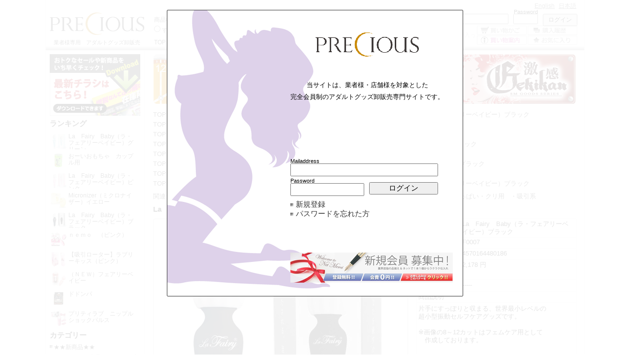

--- FILE ---
content_type: text/html;charset=UTF-8
request_url: https://www.net-merci.com/item.html?i=22713&c=5
body_size: 97768
content:
<!DOCTYPE html PUBLIC "-//W3C//DTD XHTML 1.1//EN" "http://www.w3.org/TR/xhtml11/DTD/xhtml11.dtd">
<html xmlns="https://www.w3.org/1999/xhtml">
<head>
<meta content="text/html; charset=UTF-8" http-equiv="Content-type" />
<title>Precious:La　Fairy　Baby（ラ・フェアリーベイビー）ブラック（ローター）</title>
<meta content="no-cache" http-equiv="Pragma" />
<meta content="no-cache" http-equiv="Cache-Control" />
<meta content="text/css" http-equiv="Content-Style-Type" />
<meta content="text/javascript" http-equiv="Content-Script-Type" />
<meta content="La　Fairy　Baby（ラ・フェアリーベイビー）ブラック,ローター,アダルトグッズ,業販" name="keywords" />
<meta content="La　Fairy　Baby（ラ・フェアリーベイビー）ブラック（ローター）のページです。購入には会員登録が必要です。" name="description" />
<link href="style/customer.css?now=1769432622338" media="all" rel="stylesheet" type="text/css" />
<link href="style/colorbox.css?now=1769432622338" media="all" rel="stylesheet" type="text/css" />
<script src="https://ajax.googleapis.com/ajax/libs/jquery/1/jquery.min.js?now=1769432622338" type="text/javascript" xml:space="preserve"><!-- 1系最新 --></script>
<script src="script/jquery.colorbox-min.js?now=1769432622338" type="text/javascript" xml:space="preserve"><!-- ColorBox --></script>
<script src="script/jquery.lightbox_me.js?now=1769432622338" type="text/javascript" xml:space="preserve"><!-- LightBox --></script>
<script src="script/slide.js?now=1769432622338" type="text/javascript" xml:space="preserve"><!-- Slide --></script>
<script src="script/customer.js?now=1769432622338" type="text/javascript" xml:space="preserve"><!-- Customer --></script>
<style type="text/css" xml:space="preserve">

</style>
<script type="text/javascript" xml:space="preserve">

  var _gaq = _gaq || [];
  _gaq.push(['_setAccount', 'UA-43778024-1']);
  _gaq.push(['_setDomainName', 'net-merci.com']);
  _gaq.push(['_trackPageview']);

  (function() {
    var ga = document.createElement('script'); ga.type = 'text/javascript'; ga.async = true;
    ga.src = ('https:' == document.location.protocol ? 'https://ssl' : 'https://www') + '.google-analytics.com/ga.js';
    var s = document.getElementsByTagName('script')[0]; s.parentNode.insertBefore(ga, s);
  })();

</script>
<script type="text/javascript" xml:space="preserve">

</script>
<script type="text/javascript" xml:space="preserve">
 $(document).ready(function() {
  _checkli();
  $("._colorbox").colorbox({rel:"colorbox"});
 });
</script>
</head>
<body>
<div id="u18" style="display:none;">
 <p>当サイトは、業者様・店舗様を対象とした<br clear="none" />完全会員制のアダルトグッズ卸販売専門サイトです。<br clear="none" />個人使用を目的としたお客様への小売り販売は<br clear="none" />行っておりませんので、あらかじめご了承ください。</p>
 <div id="nt">当サイトは20歳未満の方のアクセスは固くお断りいたします。</div>
 <span>あなたは20歳以上ですか？</span>
 <a id="y" onclick="_cy();" shape="rect">YES</a>
 <a href="https://www.google.com" id="n" shape="rect">NO</a>
 <div id="cp">株式会社プレシャス<br clear="none" />〒359-1152 埼玉県所沢市山口1861-26　Tel.04-2936-8888<br clear="none" />無店舗型性風俗特殊営業届出済 （埼玉県公安員会　第43200820125号）</div>
</div>
<div id="isli" style="display:none;">
 <p id="logop">当サイトは、業者様・店舗様を対象とした<br clear="none" />完全会員制のアダルトグッズ卸販売専門サイトです。</p>
 <div id="message">1</div>
 <form action="login.html" enctype="application/x-www-form-urlencoded" id="isli_form" method="post" name="isli_form">
  <p><a href="regist.html" shape="rect">新規登録</a><a href="forgotpw.html" shape="rect">パスワードを忘れた方</a></p>
  <div>
   <label for="mailaddress2">Mailaddress</label>
   <input autocomplete="off" id="mailaddress2" maxlength="85" name="mailaddress" style="ime-mode:disabled;" tabindex="11" type="text" value="" />
  </div>
  <div>
   <label for="password2">Password</label>
   <input id="password2" maxlength="20" name="password" style="ime-mode:disabled;" tabindex="12" type="password" value="" />
   <input id="loginbtn2" tabindex="13" type="submit" value="ログイン" />
   <input id="_back2" name="_back" type="hidden" value="item.html?c=5&amp;i=22713" />
  </div>
  <a href="regist.html" id="bnr" shape="rect"><img alt="新規登録" src="images/2013/bnr_main.png" /></a>
 </form>
</div>
<div id="cartinfo" style="display:none;">
 <p>現在のカートの内容</p>
 <iframe frameborder="0" id="cartpop" marginwidth="0" scrolling="no" src="cartview.html"> </iframe>
 <div id="incartinfo">
  <div id="incartflg">1</div>
  <div id="incartarea">
</div>
 <div class="clearfix"> </div>
 <span id="cartmemo">欠品等の理由で注文できない商品が含まれています。<a class="dis" shape="rect">ショッピングカート</a>で処理を選択してください。</span>
 <span>注文は確定されていません。<br clear="none" />注文の確定や、数量の変更・取り消しは<a class="dis" shape="rect">ショッピングカート</a>で行うことができます。</span>
 <span class="lnk"><a class="dis" shape="rect">ショッピングカートへ移動</a><a onclick="___cls();" shape="rect">買い物を続ける</a></span>
 <img alt="" id="close" onclick="___cls();" onmouseout="this.className=''" onmouseover="this.className='hover'" src="images/2013/close.png" />
 </div>
</div>
<div id="favoriteinfo" style="display:none;">
 <div id="infavoriteinfo">
  <div id="infavoriteflg">1</div>
  <div id="infavoritearea">
</div>
  <div class="clearfix"> </div>
  <span>お気に入りに追加した商品は、<a class="dis" shape="rect">お気に入り</a>で見ることができます。</span>
  <span class="lnk"><a class="dis" shape="rect">お気に入りへ移動</a><a onclick="____cls();" shape="rect">買い物を続ける</a></span>
  <img alt="" id="close" onclick="____cls();" onmouseout="this.className=''" onmouseover="this.className='hover'" src="images/2013/close.png" />
 </div>
</div>
<div id="header">
 <h1>Precious:La　Fairy　Baby（ラ・フェアリーベイビー）ブラック（ローター）</h1>
 <a href="index.html" id="logo" shape="rect"><label for="h1">業者様専用　アダルトグッズ卸販売</label></a>
 <div id="search">
  <form action="list.html" enctype="application/x-www-form-urlencoded" method="get" name="search_form">
   <p>商品検索</p>
   <div>
    <input id="q" name="q" type="text" />
    <input id="categoryid_0" name="c" type="radio" value="-1" /><span id="searchall">すべてのカテゴリーから</span>
    <span id="cur"><input checked="checked" id="categoryid_1" name="c" type="radio" value="5" /><span id="current"> ローターから</span></span>
    <input id="searchbtn" type="submit" value="検索" />
    <a class="dis" shape="rect">詳細検索</a>
   </div>
  </form>
 </div>
 <ul id="menu">
  <li><a href="index.html" shape="rect">TOP</a></li>
  <li><a href="law.html" shape="rect">特定商取引法に基づく表記</a></li>
  <li><a href="rules.html" shape="rect">利用規約</a></li>
  <li><a href="privacy.html" shape="rect">プライバシーポリシー</a></li>
  <li><a href="faq.html" shape="rect">FAQ</a></li>
  <li><a href="contactus.html" shape="rect">お問い合わせ</a></li>
 </ul>
 <ul id="function">
  <li id="cart"><a class="dis" shape="rect">買い物かご</a></li>
  <li id="myhistory"><a class="dis" shape="rect">購入履歴</a></li>
  <li id="howto"><a href="howto.html" shape="rect">買い物案内</a></li>
  <li id="favorite"><a class="dis" shape="rect">お気に入り</a></li>
 </ul>
 <div id="login">
  <form action="login.html" enctype="application/x-www-form-urlencoded" id="login_form" method="post" name="login_form">
   <p><a href="regist.html" shape="rect">新規登録</a><a href="forgotpw.html" shape="rect">パスワードを忘れた方</a></p>
   <div>
    <label for="mailaddress">Mailaddress</label>
    <input autocomplete="off" id="mailaddress0" maxlength="85" name="mailaddress" style="ime-mode:disabled;" tabindex="1" type="text" value="" />
   </div>
   <div>
    <label for="password">Password</label>
    <input id="password0" maxlength="20" name="password" style="ime-mode:disabled;" tabindex="2" type="password" value="" />
    <input id="loginbtn" tabindex="3" type="submit" value="ログイン" />
    <input id="_back" name="_back" type="hidden" value="item.html?c=5&amp;i=22713" />
   </div>
  </form>
  
 </div>
 <p id="cartview"><a class="dis" shape="rect"><span id="cartamt">0</span>点の商品が入っています。</a></p>
 <div id="lang"><a href="item.html?c=5&amp;i=22713&amp;lang=en" id="enflg" shape="rect">English</a><a href="item.html?c=5&amp;i=22713&amp;lang=jp" id="jpflg" shape="rect">日本語</a></div>
</div>
<div id="left">
 <div id="lefttopbanner"><a href="download.html" shape="rect" style="height:128px;"><img alt="ダウンロード" src="images/banner/download.png" /></a></div>
 <label for="ranking">ランキング</label><ul id="ranking">

 <li><a href="item.html?i=22711&amp;c=5"><img alt="ローターランキング 1位La　Fairy　Baby（ラ・フェアリーベイビー）グリーン" src="https://image.net-merci.com/photo/60041387/100.jpg" /><em>La　Fairy　Baby（ラ・フェアリーベイビー）グリーン</em></a></li><li><a href="item.html?i=11764&amp;c=5"><img alt="ローターランキング 2位おーいおもちゃ　カップル用　　" src="https://image.net-merci.com/photo/90030502/100.jpg" /><em>おーいおもちゃ　カップル用　　</em></a></li><li><a href="item.html?i=22712&amp;c=5"><img alt="ローターランキング 3位La　Fairy　Baby（ラ・フェアリーベイビー）ピンク" src="https://image.net-merci.com/photo/60041388/100.jpg" /><em>La　Fairy　Baby（ラ・フェアリーベイビー）ピンク</em></a></li><li><a href="item.html?i=22718&amp;c=5"><img alt="ローターランキング 4位Micronizer（ミクロナイザー）イエロー" src="https://image.net-merci.com/photo/60041394/100.jpg" /><em>Micronizer（ミクロナイザー）イエロー</em></a></li><li><a href="item.html?i=22713&amp;c=5"><img alt="ローターランキング 5位La　Fairy　Baby（ラ・フェアリーベイビー）ブラック" src="https://image.net-merci.com/photo/60041389/100.jpg" /><em>La　Fairy　Baby（ラ・フェアリーベイビー）ブラック</em></a></li><li><a href="item.html?i=15611&amp;c=5"><img alt="ローターランキング 6位ｎｅｍｏ　（ピンク）   　" src="https://image.net-merci.com/photo/60034289/100.jpg" /><em>ｎｅｍｏ　（ピンク）   　</em></a></li><li><a href="item.html?i=24088&amp;c=5"><img alt="ローターランキング 7位【吸引ローター】ラブリーキッス（ピンク）" src="https://image.net-merci.com/photo/60042764/100.jpg" /><em>【吸引ローター】ラブリーキッス（ピンク）</em></a></li><li><a href="item.html?i=24050&amp;c=5"><img alt="ローターランキング 8位（ＮＥＷ）フェアリーベイビー" src="https://image.net-merci.com/photo/60042726/100.jpg" /><em>（ＮＥＷ）フェアリーベイビー</em></a></li><li><a href="item.html?i=16641&amp;c=5"><img alt="ローターランキング 9位ドドンパ　　" src="https://image.net-merci.com/photo/60035318/100.jpg" /><em>ドドンパ　　</em></a></li><li><a href="item.html?i=20782&amp;c=5"><img alt="ローターランキング 10位プリティラブ　ニップルショックパルス　　" src="https://image.net-merci.com/photo/60039459/100.jpg" /><em>プリティラブ　ニップルショックパルス　　</em></a></li></ul>
 <label for="categorylist">カテゴリー</label>
 <ul id="categorylist">

 <li class="parent"><a href="list.html?c=186">★★新商品★★</a></li><li class="parent"><a href="list.html?c=111">イチオシ！　今月のおすすめピックアップ</a></li><li class="parent"><a href="list.html?c=93">◎大放出特価セール◎</a></li><li class="parent"><a href="list.html?c=168">◆　プレシャスオリジナル　◆</a></li><li><a href="list.html?c=199">フェムテック・女性ケア</a></li><li><a href="list.html?c=1">ラ・フェアリーシリーズ</a></li><li><a href="list.html?c=169">電マ（フェアリー・アタッチメント）</a></li><li><a href="list.html?c=170">オルガスターシリーズ</a></li><li><a href="list.html?c=171">ローション</a></li><li><a href="list.html?c=172">オナホール</a></li><li><a href="list.html?c=173">ローター</a></li><li><a href="list.html?c=174">バイブ</a></li><li><a href="list.html?c=175">アナル・アナルバイブ</a></li><li><a href="list.html?c=176">張り型・ディルド・ペニバン</a></li><li><a href="list.html?c=177">ＳＭ</a></li><li><a href="list.html?c=178">その他</a></li><li class="parent"><a href="list.html?c=181">【　フェムテック・女性ケア商品　】</a></li><li class="parent"><a href="list.html?c=149">■新掲載■Ｇａｒｄｅｎ　コスチューム</a></li><li class="parent"><a href="list.html?c=153">▼セット割▼　まとめ買いでお得にお買い物</a></li><li class="parent"><a href="list.html?c=28">電マ・アタッチメント</a></li><li><a href="list.html?c=29">電マ本体</a></li><li><a href="list.html?c=30">アタッチメント</a></li><li class="parent"><a class="current" href="list.html?c=5">ローター</a></li><li><a href="list.html?c=6">ミニ・中型ローター</a></li><li><a href="list.html?c=7">ユニーク・特殊ローター</a></li><li><a href="list.html?c=8">リモコン式</a></li><li><a href="list.html?c=82">おっぱい・クリ用</a></li><li><a href="list.html?c=200">吸引系</a></li><li class="parent"><a href="list.html?c=9">バイブ</a></li><li><a href="list.html?c=10">ミニ・中型バイブ</a></li><li><a href="list.html?c=11">大サイズ</a></li><li><a href="list.html?c=12">ユニーク・特殊バイブ</a></li><li><a href="list.html?c=13">リモコン式</a></li><li class="parent"><a href="list.html?c=41">オナホール</a></li><li><a href="list.html?c=49">カップホール（オナカップ）</a></li><li><a href="list.html?c=157">小型ホール</a></li><li><a href="list.html?c=50">中型ホール</a></li><li><a href="list.html?c=51">大型ホール</a></li><li><a href="list.html?c=52">電動ホール</a></li><li><a href="list.html?c=80">特殊ホール・その他</a></li><li><a href="list.html?c=99">ダッチワイフ・おっぱい</a></li><li class="parent"><a href="list.html?c=43">ローション</a></li><li><a href="list.html?c=56">小サイズ　（120ｍｌ　以下）</a></li><li><a href="list.html?c=154">中サイズ　（360ｍｌ　以下）</a></li><li><a href="list.html?c=57">大サイズ　（1000ｍｌ　以下）</a></li><li><a href="list.html?c=15">アナル用ローション</a></li><li><a href="list.html?c=58">業務用サイズ　（2Ｌ～20Ｌ）</a></li><li><a href="list.html?c=156">空容器</a></li><li><a href="list.html?c=152">ホット　ｏｒ　クール　</a></li><li><a href="list.html?c=155">ぺぺ　ブランド</a></li><li><a href="list.html?c=59">潤滑ゼリー（注入式・チューブタイプ）</a></li><li><a href="list.html?c=87">アロマオイル・パウダー</a></li><li><a href="list.html?c=100">お風呂ローション</a></li><li class="parent"><a href="list.html?c=16">アナル</a></li><li><a href="list.html?c=17">アナルバイブ・ディルド</a></li><li><a href="list.html?c=20">アナルパール・ビーズ</a></li><li><a href="list.html?c=21">ストッパー・プラグ</a></li><li><a href="list.html?c=22">ドライオーガズム</a></li><li><a href="list.html?c=19">アナル洗浄</a></li><li><a href="list.html?c=90">アナルローション</a></li><li><a href="list.html?c=23">その他</a></li><li class="parent"><a href="list.html?c=24">張り型・ディルド・ペニバン</a></li><li><a href="list.html?c=25">張り型・ディルド</a></li><li><a href="list.html?c=27">ペニバン</a></li><li class="parent"><a href="list.html?c=31">リング・サック・トレ-ニング</a></li><li><a href="list.html?c=32">男性用</a></li><li><a href="list.html?c=33">女性用</a></li><li><a href="list.html?c=84">男女兼用</a></li><li><a href="list.html?c=103">膣トレ</a></li><li class="parent"><a href="list.html?c=34">SM</a></li><li><a href="list.html?c=35">激感シリーズ</a></li><li><a href="list.html?c=36">医療系グッズ</a></li><li><a href="list.html?c=37">緊縛・拘束系グッズ</a></li><li><a href="list.html?c=38">責めグッズ</a></li><li><a href="list.html?c=39">SM什器</a></li><li><a href="list.html?c=81">SMコスチューム</a></li><li class="parent"><a href="list.html?c=42">サプリ・クリーム・スプレー</a></li><li><a href="list.html?c=167">男性用</a></li><li><a href="list.html?c=54">女性用</a></li><li><a href="list.html?c=55">男女兼用</a></li><li class="parent"><a href="list.html?c=45">コンドーム</a></li><li><a href="list.html?c=64">一般用コンドーム</a></li><li><a href="list.html?c=192">サガミゴム</a></li><li><a href="list.html?c=193">オカモト</a></li><li><a href="list.html?c=194">ジェクス</a></li><li><a href="list.html?c=195">不二ラテックス</a></li><li><a href="list.html?c=196">中西ゴム</a></li><li><a href="list.html?c=198">ジャパンメディカル</a></li><li><a href="list.html?c=63">パロディコンドーム</a></li><li><a href="list.html?c=66">フェラ・トイ・指用コンドーム</a></li><li><a href="list.html?c=65">業務用コンドーム</a></li><li class="parent"><a href="list.html?c=46">ランジェリー</a></li><li><a href="list.html?c=68">レディースランジェリー</a></li><li><a href="list.html?c=67">穴あき、セクシー系ランジェリー</a></li><li><a href="list.html?c=69">メンズショーツ</a></li><li><a href="list.html?c=70">ストッキング・ボディストッキング</a></li><li><a href="list.html?c=71">USED加工・シミ下着</a></li><li class="parent"><a href="list.html?c=116">●　コスプレ・衣装</a></li><li><a href="list.html?c=117">学生服</a></li><li><a href="list.html?c=202">OL　職業制服　</a></li><li><a href="list.html?c=118">体操服</a></li><li><a href="list.html?c=119">水着</a></li><li><a href="list.html?c=120">ナース</a></li><li><a href="list.html?c=121">メイド</a></li><li><a href="list.html?c=122">和装</a></li><li><a href="list.html?c=125">チャイナ</a></li><li><a href="list.html?c=127">アイドル</a></li><li><a href="list.html?c=123">サンタ</a></li><li><a href="list.html?c=126">ハロウィン・その他シーズン</a></li><li><a href="list.html?c=124">その他衣装</a></li><li><a href="list.html?c=161">男の娘、女装用アイテム</a></li><li class="parent"><a href="list.html?c=142">【売れ筋】　風俗店様向けオプション品</a></li><li class="parent"><a href="list.html?c=47">●　業務用商品</a></li><li><a href="list.html?c=138">ローション</a></li><li><a href="list.html?c=139">マッサージオイル・パウダー</a></li><li><a href="list.html?c=140">ボディソープ・リンス・シャンプー</a></li><li><a href="list.html?c=128">消毒・薬用石鹸</a></li><li><a href="list.html?c=129">マウスウォッシュ</a></li><li><a href="list.html?c=130">ワンタッチ挿入型ゼリー</a></li><li><a href="list.html?c=131">タイマー</a></li><li><a href="list.html?c=132">衛生用品</a></li><li><a href="list.html?c=133">入浴剤・お風呂ローション</a></li><li><a href="list.html?c=134">空容器</a></li><li><a href="list.html?c=135">コンドーム</a></li><li><a href="list.html?c=73">店舗消耗品</a></li><li><a href="list.html?c=74">店舗雑貨・備品</a></li><li class="parent"><a href="list.html?c=48">その他・企画</a></li><li><a href="list.html?c=75">アソート・福袋・缶詰・BOX</a></li></ul>
 <label for="catalogs">カタログ</label>
 <ul id="catalogs">

 </ul>
 <div id="leftbottombanner">
  <a href="item.html?i=13145&amp;c=41" shape="rect"><img alt="熟 素娘名器" src="images/banner/jukusirouto_banner.png" /></a>
  <a href="list.html?c=70" shape="rect"><img alt="ストッキング・ボディストッキング" src="images/banner/body_banner.png" /></a>
  <a href="list.html?c=80" shape="rect"><img alt="特殊ホール・その他" src="images/banner/tekoki_banner.png" /></a>
 </div>
</div>
<div id="right">
 <div id="centerbanner">
  <a href="howto.html" shape="rect"><img alt="買い物案内" src="images/banner/14sip.png" /></a>
  <a href="list.html?c=35" shape="rect"><img alt="激感シリーズ" src="images/banner/gekikan.png" /></a>
 </div>
 <div class="bc" style="width:860px;float:none;"><a href="index.html">TOP</a> &gt;&gt; <a href="list.html?c=168">◆　プレシャスオリジナル　◆</a> &gt;&gt; <a href="list.html?c=1">ラ・フェアリーシリーズ</a> &gt;&gt; <span>La　Fairy　Baby（ラ・フェアリーベイビー）ブラック</span></div><div class="bc" style="width:860px;float:none;"><a href="index.html">TOP</a> &gt;&gt; <a href="list.html?c=5">ローター</a> &gt;&gt; <span>La　Fairy　Baby（ラ・フェアリーベイビー）ブラック</span></div><div class="bc" style="width:860px;float:none;"><a href="index.html">TOP</a> &gt;&gt; <a href="list.html?c=5">ローター</a> &gt;&gt; <a href="list.html?c=6">ミニ・中型ローター</a> &gt;&gt; <span>La　Fairy　Baby（ラ・フェアリーベイビー）ブラック</span></div><div class="bc" style="width:860px;float:none;"><a href="index.html">TOP</a> &gt;&gt; <a href="list.html?c=111">イチオシ！　今月のおすすめピックアップ</a> &gt;&gt; <span>La　Fairy　Baby（ラ・フェアリーベイビー）ブラック</span></div><div class="bc" style="width:860px;float:none;"><a href="index.html">TOP</a> &gt;&gt; <a href="list.html?c=168">◆　プレシャスオリジナル　◆</a> &gt;&gt; <span>La　Fairy　Baby（ラ・フェアリーベイビー）ブラック</span></div><div class="bc" style="width:860px;float:none;"><a href="index.html">TOP</a> &gt;&gt; <a href="list.html?c=168">◆　プレシャスオリジナル　◆</a> &gt;&gt; <a href="list.html?c=173">ローター</a> &gt;&gt; <span>La　Fairy　Baby（ラ・フェアリーベイビー）ブラック</span></div><div class="bc" style="width:860px;float:none;"><a href="index.html">TOP</a> &gt;&gt; <a href="list.html?c=181">【　フェムテック・女性ケア商品　】</a> &gt;&gt; <span>La　Fairy　Baby（ラ・フェアリーベイビー）ブラック</span></div><div class="bc" style="width:860px;float:none;"><a href="index.html">TOP</a> &gt;&gt; <a href="list.html?c=168">◆　プレシャスオリジナル　◆</a> &gt;&gt; <a href="list.html?c=199">フェムテック・女性ケア</a> &gt;&gt; <span>La　Fairy　Baby（ラ・フェアリーベイビー）ブラック</span></div>
 <div class="clearfix" id="child" style="padding:8px 4px 4px 4px;"><label for="child">関連カテゴリー：</label><ul><li><a href="list.html?c=5">・ローター</a></li><li><a href="list.html?c=6">・ミニ・中型ローター</a></li><li><a href="list.html?c=7">・ユニーク・特殊ローター</a></li><li><a href="list.html?c=8">・リモコン式</a></li><li><a href="list.html?c=82">・おっぱい・クリ用</a></li><li><a href="list.html?c=200">・吸引系</a></li></ul></div>
 <div class="clearfix"> </div>
 <h2 style="line-height:2.0em;">La　Fairy　Baby（ラ・フェアリーベイビー）ブラック</h2>
 <div id="item">
  <div id="mainphoto"><a class="_colorbox" href="https://image.net-merci.com/photo/60041389/800.jpg?d=1769432622213"><img alt="La　Fairy　Baby（ラ・フェアリーベイビー）ブラック" src="https://image.net-merci.com/photo/60041389/500.jpg?d=1769432622213" title="La　Fairy　Baby（ラ・フェアリーベイビー）ブラック 2,178 円" /></a></div>
  <table cellpadding="0" cellspacing="0">
  <col span="1" style="width:90px;" />
  <col span="1" style="width:236px;" />
  <tbody>
   <tr><th colspan="1" rowspan="1">商品名</th><td colspan="1" id="itemname" rowspan="1">La　Fairy　Baby（ラ・フェアリーベイビー）ブラック</td></tr>
   <tr><th colspan="1" rowspan="1">商品コード</th><td colspan="1" id="itemcode" rowspan="1">F0007</td></tr>
   <tr><th colspan="1" rowspan="1">JANコード</th><td colspan="1" id="jancode" rowspan="1">4570164480186</td></tr>
   <tr><th colspan="1" rowspan="1">参考上代（税込）</th><td colspan="1" id="price0" rowspan="1">2,178 円</td></tr>
   <tr><th colspan="1" rowspan="1">税込卸価格</th><td colspan="1" id="price1" rowspan="1">-----</td></tr>
   <tr><th colspan="2" rowspan="1">商品説明</th></tr><tr><td colspan="2" id="summary" rowspan="1"><div id="summaryin">片手にすっぽりと収まる、世界最小レベルの<br />超小型振動セルフケアグッズです。<br /><br />※画像の8～12カットはフェムケア用として<br />　作成しております。<br /><br /><br />2023/12/12掲載</div></td></tr>
   <tr><th colspan="2" rowspan="1">掲載カタログ</th></tr><tr><td colspan="2" id="catalog" rowspan="1"><div id="catalogin" /></td></tr>
  </tbody>
  </table>
  <div id="func">
   <span id="lbu">参考上代：</span>
   <em id="uprice">2,178 円</em>
   <span id="lbo">税込卸価格：</span>
   <em id="oprice">-----<span class="en">円</span></em>
   <form action="incart.html" enctype="application/x-www-form-urlencoded" id="incartform" method="post" name="incartform">
    <label class="dis" for="amount" id="amtlb">数量</label>
    <input class="incartdis" disabled="disabled" id="amount" maxlength="3" name="amount" type="text" value="1" />
    <input id="itemid0" name="itemid" type="hidden" value="22713" />
    <input id="_back2" name="_back" type="hidden" value="item.html?c=5&amp;i=22713" />
    <input class="incartdis" disabled="disabled" id="incartbtn" type="submit" value="カートに追加" />
   </form>
   <form action="infavorite.html" enctype="application/x-www-form-urlencoded" id="infavoriteform" method="post" name="infavoriteform">
    <input id="itemid1" name="itemid" type="hidden" value="22713" />
    <input id="_back3" name="_back" type="hidden" value="item.html?c=5&amp;i=22713" />
    <input id="infavoritebtn" type="submit" value="お気に入りに追加" />
   </form>
  </div>
  <div class="clearfix"> </div>
  <h3>商品説明</h3><div id="summary2">

  片手にすっぽりと収まる、世界最小レベルの超小型振動セルフケアグッズです。&#13;<br />&#13;<br />ボタンひとつのシンプルなデザインで、自身のポイントに触れさせる等お使いいただけます。&#13;<br />スマートでスタイリッシュな形状、滑らかで優しい触り心地のシリコンで、使いやすいデザインに仕上がりました。&#13;<br />&#13;<br />完全防水IPX7だから、お風呂など水場でも楽しめます。&#13;<br />おやすみの前に、宿泊先に、生活スタイルに合わせて幅広く手軽にご使用できます。&#13;<br />USB充電式のため、専用のコードと一緒に付属のポーチに入れて持ち歩くのもおすすめです。&#13;<br />&#13;<br />コードレスで使いやすく、本体まるっと洗えてお手入れもらくらく。&#13;<br />日本語の説明書付きだから、グッズデビューでも安心。&#13;<br />&#13;<br />写真映え間違いなしの六角形キャラメル箱仕様！サイズも商品もパッケージもこだわりました。&#13;<br />プレゼントにもぴったり！彼女の心もがっちり掴めるとびきり可愛いグッズです。&#13;<br />&#13;<br />付属品：充電コード、ポーチ、取扱説明書&#13;<br />&#13;<br />※充電の際は本体底部にあります円の中心にピンジャックを垂直に差し込んでください。&#13;<br />　　最初に充電されるとき、差込口が塞がってる場合がございます。&#13;<br />　　充電ジャックを差し込むとシリコンが貫通しますので問題ございません。&#13;<br />&#13;<br />本体重量(g)：26 &#13;<br />本体サイズ(mm)：H95×25φ&#13;<br />外装重量(g)：55 &#13;<br />外装サイズ(W×H×Dmm)：W66×H110×D57&#13;<br /><br /></div>
  <h3>商品画像（クリックで拡大）</h3><div id="photos">

  <a class="_colorbox" href="https://image.net-merci.com/photo/60041389/sub1_800.jpg?d=1769432622213"><img alt="La　Fairy　Baby（ラ・フェアリーベイビー）ブラックの画像（1）" src="https://image.net-merci.com/photo/60041389/sub1_130.jpg?d=1769432622213" /></a><a class="_colorbox" href="https://image.net-merci.com/photo/60041389/sub2_800.jpg?d=1769432622213"><img alt="La　Fairy　Baby（ラ・フェアリーベイビー）ブラックの画像（2）" src="https://image.net-merci.com/photo/60041389/sub2_130.jpg?d=1769432622213" /></a><a class="_colorbox" href="https://image.net-merci.com/photo/60041389/sub3_800.jpg?d=1769432622213"><img alt="La　Fairy　Baby（ラ・フェアリーベイビー）ブラックの画像（3）" src="https://image.net-merci.com/photo/60041389/sub3_130.jpg?d=1769432622213" /></a><a class="_colorbox" href="https://image.net-merci.com/photo/60041389/sub4_800.jpg?d=1769432622213"><img alt="La　Fairy　Baby（ラ・フェアリーベイビー）ブラックの画像（4）" src="https://image.net-merci.com/photo/60041389/sub4_130.jpg?d=1769432622213" /></a><a class="_colorbox" href="https://image.net-merci.com/photo/60041389/sub5_800.jpg?d=1769432622213"><img alt="La　Fairy　Baby（ラ・フェアリーベイビー）ブラックの画像（5）" src="https://image.net-merci.com/photo/60041389/sub5_130.jpg?d=1769432622213" /></a><a class="_colorbox" href="https://image.net-merci.com/photo/60041389/sub6_800.jpg?d=1769432622213"><img alt="La　Fairy　Baby（ラ・フェアリーベイビー）ブラックの画像（6）" src="https://image.net-merci.com/photo/60041389/sub6_130.jpg?d=1769432622213" /></a><a class="_colorbox" href="https://image.net-merci.com/photo/60041389/sub7_800.jpg?d=1769432622213"><img alt="La　Fairy　Baby（ラ・フェアリーベイビー）ブラックの画像（7）" src="https://image.net-merci.com/photo/60041389/sub7_130.jpg?d=1769432622213" /></a><a class="_colorbox" href="https://image.net-merci.com/photo/60041389/sub8_800.jpg?d=1769432622213"><img alt="La　Fairy　Baby（ラ・フェアリーベイビー）ブラックの画像（8）" src="https://image.net-merci.com/photo/60041389/sub8_130.jpg?d=1769432622213" /></a><a class="_colorbox" href="https://image.net-merci.com/photo/60041389/sub9_800.jpg?d=1769432622213"><img alt="La　Fairy　Baby（ラ・フェアリーベイビー）ブラックの画像（9）" src="https://image.net-merci.com/photo/60041389/sub9_130.jpg?d=1769432622213" /></a><a class="_colorbox" href="https://image.net-merci.com/photo/60041389/sub10_800.jpg?d=1769432622213"><img alt="La　Fairy　Baby（ラ・フェアリーベイビー）ブラックの画像（10）" src="https://image.net-merci.com/photo/60041389/sub10_130.jpg?d=1769432622213" /></a><a class="_colorbox" href="https://image.net-merci.com/photo/60041389/sub11_800.jpg?d=1769432622213"><img alt="La　Fairy　Baby（ラ・フェアリーベイビー）ブラックの画像（11）" src="https://image.net-merci.com/photo/60041389/sub11_130.jpg?d=1769432622213" /></a></div>
  <div class="clearfix"> </div>
  
  <div id="itemgroup">

  <h3>他カラーあり</h3><ul><li><span class="codes">CODE:F0002<br />JAN:4570164480094</span><a class="imga" href="item.html?i=22711&amp;c=5"><img alt="La　Fairy　Baby（ラ・フェアリーベイビー）グリーン" src="https://image.net-merci.com/photo/60041387/200.jpg" title="La　Fairy　Baby（ラ・フェアリーベイビー）グリーン 2,178 円" /></a><a class="stra" href="item.html?i=22711&amp;c=5">La　Fairy　Baby（ラ・フェアリーベイビー）グリーン</a><em><span>参考上代：</span>2,178 円</em><em><span>卸価格：</span>-----</em><form action="incart.html" enctype="application/x-www-form-urlencoded" method="post" name="cartform_22711"><label class="dis" for="amount">数量：</label><select class="incartdis" disabled="disabled" name="amount"><option label="1">1</option><option label="2">2</option><option label="3">3</option><option label="4">4</option><option label="5">5</option><option label="6">6</option><option label="7">7</option><option label="8">8</option><option label="9">9</option><option label="10">10</option><option label="11">11</option><option label="12">12</option><option label="13">13</option><option label="14">14</option><option label="15">15</option><option label="16">16</option><option label="17">17</option><option label="18">18</option><option label="19">19</option><option label="20">20</option></select><input name="itemid" type="hidden" value="22711" /><input name="_back" type="hidden" value="item.html?c=5&amp;i=22713" /><input class="incartdis" disabled="disabled" type="submit" value="カートに追加" /></form><form action="infavorite.html" enctype="application/x-www-form-urlencoded" method="post" name="infavorite_22711"><input name="itemid" type="hidden" value="22711" /><input name="_back" type="hidden" value="item.html?c=5&amp;i=22713" /><input class="infavoritedis" disabled="disabled" type="submit" value="お気に入りに追加" /></form><strong class="new" style="background-color:magenta ;color:white;">オススメ</strong><strong class="new" style="background-color:#FF9999;">プレシャスオリジナル</strong><strong class="group">シリーズ商品</strong><strong class="group">他カラーあり</strong></li><li><span class="codes">CODE:F0006<br />JAN:4570164480179</span><a class="imga" href="item.html?i=22712&amp;c=5"><img alt="La　Fairy　Baby（ラ・フェアリーベイビー）ピンク" src="https://image.net-merci.com/photo/60041388/200.jpg" title="La　Fairy　Baby（ラ・フェアリーベイビー）ピンク 2,178 円" /></a><a class="stra" href="item.html?i=22712&amp;c=5">La　Fairy　Baby（ラ・フェアリーベイビー）ピンク</a><em><span>参考上代：</span>2,178 円</em><em><span>卸価格：</span>-----</em><form action="incart.html" enctype="application/x-www-form-urlencoded" method="post" name="cartform_22712"><label class="dis" for="amount">数量：</label><select class="incartdis" disabled="disabled" name="amount"><option label="1">1</option><option label="2">2</option><option label="3">3</option><option label="4">4</option><option label="5">5</option><option label="6">6</option><option label="7">7</option><option label="8">8</option><option label="9">9</option><option label="10">10</option><option label="11">11</option><option label="12">12</option><option label="13">13</option><option label="14">14</option><option label="15">15</option><option label="16">16</option><option label="17">17</option><option label="18">18</option><option label="19">19</option><option label="20">20</option></select><input name="itemid" type="hidden" value="22712" /><input name="_back" type="hidden" value="item.html?c=5&amp;i=22713" /><input class="incartdis" disabled="disabled" type="submit" value="カートに追加" /></form><form action="infavorite.html" enctype="application/x-www-form-urlencoded" method="post" name="infavorite_22712"><input name="itemid" type="hidden" value="22712" /><input name="_back" type="hidden" value="item.html?c=5&amp;i=22713" /><input class="infavoritedis" disabled="disabled" type="submit" value="お気に入りに追加" /></form><strong class="new" style="background-color:magenta ;color:white;">オススメ</strong><strong class="new" style="background-color:#FF9999;">プレシャスオリジナル</strong><strong class="group">シリーズ商品</strong><strong class="group">他カラーあり</strong></li><li><span class="codes">CODE:F0007<br />JAN:4570164480186</span><a class="imga" href="item.html?i=22713&amp;c=5"><img alt="La　Fairy　Baby（ラ・フェアリーベイビー）ブラック" src="https://image.net-merci.com/photo/60041389/200.jpg" title="La　Fairy　Baby（ラ・フェアリーベイビー）ブラック 2,178 円" /></a><a class="stra" href="item.html?i=22713&amp;c=5">La　Fairy　Baby（ラ・フェアリーベイビー）ブラック</a><em><span>参考上代：</span>2,178 円</em><em><span>卸価格：</span>-----</em><form action="incart.html" enctype="application/x-www-form-urlencoded" method="post" name="cartform_22713"><label class="dis" for="amount">数量：</label><select class="incartdis" disabled="disabled" name="amount"><option label="1">1</option><option label="2">2</option><option label="3">3</option><option label="4">4</option><option label="5">5</option><option label="6">6</option><option label="7">7</option><option label="8">8</option><option label="9">9</option><option label="10">10</option><option label="11">11</option><option label="12">12</option><option label="13">13</option><option label="14">14</option><option label="15">15</option><option label="16">16</option><option label="17">17</option><option label="18">18</option><option label="19">19</option><option label="20">20</option></select><input name="itemid" type="hidden" value="22713" /><input name="_back" type="hidden" value="item.html?c=5&amp;i=22713" /><input class="incartdis" disabled="disabled" type="submit" value="カートに追加" /></form><form action="infavorite.html" enctype="application/x-www-form-urlencoded" method="post" name="infavorite_22713"><input name="itemid" type="hidden" value="22713" /><input name="_back" type="hidden" value="item.html?c=5&amp;i=22713" /><input class="infavoritedis" disabled="disabled" type="submit" value="お気に入りに追加" /></form><strong class="new" style="background-color:magenta ;color:white;">オススメ</strong><strong class="new" style="background-color:#FF9999;">プレシャスオリジナル</strong><strong class="group">シリーズ商品</strong><strong class="group">他カラーあり</strong></li></ul><h3>シリーズ商品</h3><ul><li><span class="codes">CODE:DM0178<br />JAN:4570164480209</span><a class="imga" href="item.html?i=23543&amp;c=5"><img alt="ラ・フェアリーミニ　（MIC020）" src="https://image.net-merci.com/photo/60042219/200.jpg" title="ラ・フェアリーミニ　（MIC020） 6,380 円" /></a><a class="stra" href="item.html?i=23543&amp;c=5">ラ・フェアリーミニ　（MIC020）</a><em><span>参考上代：</span>6,380 円</em><em><span>卸価格：</span>-----</em><form action="incart.html" enctype="application/x-www-form-urlencoded" method="post" name="cartform_23543"><label class="dis" for="amount">数量：</label><select class="incartdis" disabled="disabled" name="amount"><option label="1">1</option><option label="2">2</option><option label="3">3</option><option label="4">4</option><option label="5">5</option><option label="6">6</option><option label="7">7</option><option label="8">8</option><option label="9">9</option><option label="10">10</option><option label="11">11</option><option label="12">12</option><option label="13">13</option><option label="14">14</option><option label="15">15</option><option label="16">16</option><option label="17">17</option><option label="18">18</option><option label="19">19</option><option label="20">20</option></select><input name="itemid" type="hidden" value="23543" /><input name="_back" type="hidden" value="item.html?c=5&amp;i=22713" /><input class="incartdis" disabled="disabled" type="submit" value="カートに追加" /></form><form action="infavorite.html" enctype="application/x-www-form-urlencoded" method="post" name="infavorite_23543"><input name="itemid" type="hidden" value="23543" /><input name="_back" type="hidden" value="item.html?c=5&amp;i=22713" /><input class="infavoritedis" disabled="disabled" type="submit" value="お気に入りに追加" /></form><strong class="new" style="background-color:magenta ;color:white;">オススメ</strong><strong class="new" style="background-color:#FF9999;">プレシャスオリジナル</strong><strong class="group">シリーズ商品</strong></li><li><span class="codes">CODE:DM0177<br />JAN:4570164480193</span><a class="imga" href="item.html?i=23108&amp;c=5"><img alt="ラ・フェアリー  ブラックエクシード　(MIC019）" src="https://image.net-merci.com/photo/60041784/200.jpg" title="ラ・フェアリー  ブラックエクシード　(MIC019） 6,380 円" /></a><a class="stra" href="item.html?i=23108&amp;c=5">ラ・フェアリー  ブラックエクシード　(MIC019）</a><em><span>参考上代：</span>6,380 円</em><em><span>卸価格：</span>-----</em><form action="incart.html" enctype="application/x-www-form-urlencoded" method="post" name="cartform_23108"><label class="dis" for="amount">数量：</label><select class="incartdis" disabled="disabled" name="amount"><option label="1">1</option><option label="2">2</option><option label="3">3</option><option label="4">4</option><option label="5">5</option><option label="6">6</option><option label="7">7</option><option label="8">8</option><option label="9">9</option><option label="10">10</option><option label="11">11</option><option label="12">12</option><option label="13">13</option><option label="14">14</option><option label="15">15</option><option label="16">16</option><option label="17">17</option><option label="18">18</option><option label="19">19</option><option label="20">20</option></select><input name="itemid" type="hidden" value="23108" /><input name="_back" type="hidden" value="item.html?c=5&amp;i=22713" /><input class="incartdis" disabled="disabled" type="submit" value="カートに追加" /></form><form action="infavorite.html" enctype="application/x-www-form-urlencoded" method="post" name="infavorite_23108"><input name="itemid" type="hidden" value="23108" /><input name="_back" type="hidden" value="item.html?c=5&amp;i=22713" /><input class="infavoritedis" disabled="disabled" type="submit" value="お気に入りに追加" /></form><strong class="new" style="background-color:magenta ;color:white;">オススメ</strong><strong class="new" style="background-color:#FF9999;">プレシャスオリジナル</strong><strong class="group">シリーズ商品</strong></li><li><span class="codes">CODE:F0007<br />JAN:4570164480186</span><a class="imga" href="item.html?i=22713&amp;c=5"><img alt="La　Fairy　Baby（ラ・フェアリーベイビー）ブラック" src="https://image.net-merci.com/photo/60041389/200.jpg" title="La　Fairy　Baby（ラ・フェアリーベイビー）ブラック 2,178 円" /></a><a class="stra" href="item.html?i=22713&amp;c=5">La　Fairy　Baby（ラ・フェアリーベイビー）ブラック</a><em><span>参考上代：</span>2,178 円</em><em><span>卸価格：</span>-----</em><form action="incart.html" enctype="application/x-www-form-urlencoded" method="post" name="cartform_22713"><label class="dis" for="amount">数量：</label><select class="incartdis" disabled="disabled" name="amount"><option label="1">1</option><option label="2">2</option><option label="3">3</option><option label="4">4</option><option label="5">5</option><option label="6">6</option><option label="7">7</option><option label="8">8</option><option label="9">9</option><option label="10">10</option><option label="11">11</option><option label="12">12</option><option label="13">13</option><option label="14">14</option><option label="15">15</option><option label="16">16</option><option label="17">17</option><option label="18">18</option><option label="19">19</option><option label="20">20</option></select><input name="itemid" type="hidden" value="22713" /><input name="_back" type="hidden" value="item.html?c=5&amp;i=22713" /><input class="incartdis" disabled="disabled" type="submit" value="カートに追加" /></form><form action="infavorite.html" enctype="application/x-www-form-urlencoded" method="post" name="infavorite_22713"><input name="itemid" type="hidden" value="22713" /><input name="_back" type="hidden" value="item.html?c=5&amp;i=22713" /><input class="infavoritedis" disabled="disabled" type="submit" value="お気に入りに追加" /></form><strong class="new" style="background-color:magenta ;color:white;">オススメ</strong><strong class="new" style="background-color:#FF9999;">プレシャスオリジナル</strong><strong class="group">シリーズ商品</strong><strong class="group">他カラーあり</strong></li><li><span class="codes">CODE:F0006<br />JAN:4570164480179</span><a class="imga" href="item.html?i=22712&amp;c=5"><img alt="La　Fairy　Baby（ラ・フェアリーベイビー）ピンク" src="https://image.net-merci.com/photo/60041388/200.jpg" title="La　Fairy　Baby（ラ・フェアリーベイビー）ピンク 2,178 円" /></a><a class="stra" href="item.html?i=22712&amp;c=5">La　Fairy　Baby（ラ・フェアリーベイビー）ピンク</a><em><span>参考上代：</span>2,178 円</em><em><span>卸価格：</span>-----</em><form action="incart.html" enctype="application/x-www-form-urlencoded" method="post" name="cartform_22712"><label class="dis" for="amount">数量：</label><select class="incartdis" disabled="disabled" name="amount"><option label="1">1</option><option label="2">2</option><option label="3">3</option><option label="4">4</option><option label="5">5</option><option label="6">6</option><option label="7">7</option><option label="8">8</option><option label="9">9</option><option label="10">10</option><option label="11">11</option><option label="12">12</option><option label="13">13</option><option label="14">14</option><option label="15">15</option><option label="16">16</option><option label="17">17</option><option label="18">18</option><option label="19">19</option><option label="20">20</option></select><input name="itemid" type="hidden" value="22712" /><input name="_back" type="hidden" value="item.html?c=5&amp;i=22713" /><input class="incartdis" disabled="disabled" type="submit" value="カートに追加" /></form><form action="infavorite.html" enctype="application/x-www-form-urlencoded" method="post" name="infavorite_22712"><input name="itemid" type="hidden" value="22712" /><input name="_back" type="hidden" value="item.html?c=5&amp;i=22713" /><input class="infavoritedis" disabled="disabled" type="submit" value="お気に入りに追加" /></form><strong class="new" style="background-color:magenta ;color:white;">オススメ</strong><strong class="new" style="background-color:#FF9999;">プレシャスオリジナル</strong><strong class="group">シリーズ商品</strong><strong class="group">他カラーあり</strong></li><li><span class="codes">CODE:F0002<br />JAN:4570164480094</span><a class="imga" href="item.html?i=22711&amp;c=5"><img alt="La　Fairy　Baby（ラ・フェアリーベイビー）グリーン" src="https://image.net-merci.com/photo/60041387/200.jpg" title="La　Fairy　Baby（ラ・フェアリーベイビー）グリーン 2,178 円" /></a><a class="stra" href="item.html?i=22711&amp;c=5">La　Fairy　Baby（ラ・フェアリーベイビー）グリーン</a><em><span>参考上代：</span>2,178 円</em><em><span>卸価格：</span>-----</em><form action="incart.html" enctype="application/x-www-form-urlencoded" method="post" name="cartform_22711"><label class="dis" for="amount">数量：</label><select class="incartdis" disabled="disabled" name="amount"><option label="1">1</option><option label="2">2</option><option label="3">3</option><option label="4">4</option><option label="5">5</option><option label="6">6</option><option label="7">7</option><option label="8">8</option><option label="9">9</option><option label="10">10</option><option label="11">11</option><option label="12">12</option><option label="13">13</option><option label="14">14</option><option label="15">15</option><option label="16">16</option><option label="17">17</option><option label="18">18</option><option label="19">19</option><option label="20">20</option></select><input name="itemid" type="hidden" value="22711" /><input name="_back" type="hidden" value="item.html?c=5&amp;i=22713" /><input class="incartdis" disabled="disabled" type="submit" value="カートに追加" /></form><form action="infavorite.html" enctype="application/x-www-form-urlencoded" method="post" name="infavorite_22711"><input name="itemid" type="hidden" value="22711" /><input name="_back" type="hidden" value="item.html?c=5&amp;i=22713" /><input class="infavoritedis" disabled="disabled" type="submit" value="お気に入りに追加" /></form><strong class="new" style="background-color:magenta ;color:white;">オススメ</strong><strong class="new" style="background-color:#FF9999;">プレシャスオリジナル</strong><strong class="group">シリーズ商品</strong><strong class="group">他カラーあり</strong></li><li><span class="codes">CODE:DM0180<br />JAN:4589986461570</span><a class="imga" href="item.html?i=22708&amp;c=5"><img alt="La　Fairy（ラ・フェアリー）ピンク　　" src="https://image.net-merci.com/photo/60041384/200.jpg" title="La　Fairy（ラ・フェアリー）ピンク　　 8,580 円" /></a><a class="stra" href="item.html?i=22708&amp;c=5">La　Fairy（ラ・フェアリー）ピンク　　</a><em><span>参考上代：</span>8,580 円</em><em><span>卸価格：</span>-----</em><form action="incart.html" enctype="application/x-www-form-urlencoded" method="post" name="cartform_22708"><label class="dis" for="amount">数量：</label><select class="incartdis" disabled="disabled" name="amount"><option label="1">1</option><option label="2">2</option><option label="3">3</option><option label="4">4</option><option label="5">5</option><option label="6">6</option><option label="7">7</option><option label="8">8</option><option label="9">9</option><option label="10">10</option><option label="11">11</option><option label="12">12</option><option label="13">13</option><option label="14">14</option><option label="15">15</option><option label="16">16</option><option label="17">17</option><option label="18">18</option><option label="19">19</option><option label="20">20</option></select><input name="itemid" type="hidden" value="22708" /><input name="_back" type="hidden" value="item.html?c=5&amp;i=22713" /><input class="incartdis" disabled="disabled" type="submit" value="カートに追加" /></form><form action="infavorite.html" enctype="application/x-www-form-urlencoded" method="post" name="infavorite_22708"><input name="itemid" type="hidden" value="22708" /><input name="_back" type="hidden" value="item.html?c=5&amp;i=22713" /><input class="infavoritedis" disabled="disabled" type="submit" value="お気に入りに追加" /></form><strong class="new" style="background-color:magenta ;color:white;">オススメ</strong><strong class="new" style="background-color:#FF9999;">プレシャスオリジナル</strong><strong class="group">シリーズ商品</strong><strong class="group">他カラーあり</strong></li><li><span class="codes">CODE:F0001<br />JAN:4570164480087</span><a class="imga" href="item.html?i=22707&amp;c=5"><img alt="La　Fairy（ラ・フェアリー）グリーン　" src="https://image.net-merci.com/photo/60041383/200.jpg" title="La　Fairy（ラ・フェアリー）グリーン　 8,580 円" /></a><a class="stra" href="item.html?i=22707&amp;c=5">La　Fairy（ラ・フェアリー）グリーン　</a><em><span>参考上代：</span>8,580 円</em><em><span>卸価格：</span>-----</em><form action="incart.html" enctype="application/x-www-form-urlencoded" method="post" name="cartform_22707"><label class="dis" for="amount">数量：</label><select class="incartdis" disabled="disabled" name="amount"><option label="1">1</option><option label="2">2</option><option label="3">3</option><option label="4">4</option><option label="5">5</option><option label="6">6</option><option label="7">7</option><option label="8">8</option><option label="9">9</option><option label="10">10</option><option label="11">11</option><option label="12">12</option><option label="13">13</option><option label="14">14</option><option label="15">15</option><option label="16">16</option><option label="17">17</option><option label="18">18</option><option label="19">19</option><option label="20">20</option></select><input name="itemid" type="hidden" value="22707" /><input name="_back" type="hidden" value="item.html?c=5&amp;i=22713" /><input class="incartdis" disabled="disabled" type="submit" value="カートに追加" /></form><form action="infavorite.html" enctype="application/x-www-form-urlencoded" method="post" name="infavorite_22707"><input name="itemid" type="hidden" value="22707" /><input name="_back" type="hidden" value="item.html?c=5&amp;i=22713" /><input class="infavoritedis" disabled="disabled" type="submit" value="お気に入りに追加" /></form><strong class="new" style="background-color:magenta ;color:white;">オススメ</strong><strong class="new" style="background-color:#FF9999;">プレシャスオリジナル</strong><strong class="group">シリーズ商品</strong><strong class="group">他カラーあり</strong></li><li><span class="codes">CODE:DM0172<br />JAN:4589986461242</span><a class="imga" href="item.html?i=22409&amp;c=5"><img alt="旅の疲れに「りらく」　　" src="https://image.net-merci.com/photo/60041086/200.jpg" title="旅の疲れに「りらく」　　 4,378 円" /></a><a class="stra" href="item.html?i=22409&amp;c=5">旅の疲れに「りらく」　　</a><em><span>参考上代：</span>4,378 円</em><em><span>卸価格：</span>-----</em><form action="incart.html" enctype="application/x-www-form-urlencoded" method="post" name="cartform_22409"><label class="dis" for="amount">数量：</label><select class="incartdis" disabled="disabled" name="amount"><option label="1">1</option><option label="2">2</option><option label="3">3</option><option label="4">4</option><option label="5">5</option><option label="6">6</option><option label="7">7</option><option label="8">8</option><option label="9">9</option><option label="10">10</option><option label="11">11</option><option label="12">12</option><option label="13">13</option><option label="14">14</option><option label="15">15</option><option label="16">16</option><option label="17">17</option><option label="18">18</option><option label="19">19</option><option label="20">20</option></select><input name="itemid" type="hidden" value="22409" /><input name="_back" type="hidden" value="item.html?c=5&amp;i=22713" /><input class="incartdis" disabled="disabled" type="submit" value="カートに追加" /></form><form action="infavorite.html" enctype="application/x-www-form-urlencoded" method="post" name="infavorite_22409"><input name="itemid" type="hidden" value="22409" /><input name="_back" type="hidden" value="item.html?c=5&amp;i=22713" /><input class="infavoritedis" disabled="disabled" type="submit" value="お気に入りに追加" /></form><strong class="group">シリーズ商品</strong></li><li><span class="codes">CODE:DM0173<br />JAN:4570164480001</span><a class="imga" href="item.html?i=22221&amp;c=5"><img alt="ホワイティ　　" src="https://image.net-merci.com/photo/60040898/200.jpg" title="ホワイティ　　 4,378 円" /></a><a class="stra" href="item.html?i=22221&amp;c=5">ホワイティ　　</a><em><span>参考上代：</span>4,378 円</em><em><span>卸価格：</span>-----</em><form action="incart.html" enctype="application/x-www-form-urlencoded" method="post" name="cartform_22221"><label class="dis" for="amount">数量：</label><select class="incartdis" disabled="disabled" name="amount"><option label="1">1</option><option label="2">2</option><option label="3">3</option><option label="4">4</option><option label="5">5</option><option label="6">6</option><option label="7">7</option><option label="8">8</option><option label="9">9</option><option label="10">10</option><option label="11">11</option><option label="12">12</option><option label="13">13</option><option label="14">14</option><option label="15">15</option><option label="16">16</option><option label="17">17</option><option label="18">18</option><option label="19">19</option><option label="20">20</option></select><input name="itemid" type="hidden" value="22221" /><input name="_back" type="hidden" value="item.html?c=5&amp;i=22713" /><input class="incartdis" disabled="disabled" type="submit" value="カートに追加" /></form><form action="infavorite.html" enctype="application/x-www-form-urlencoded" method="post" name="infavorite_22221"><input name="itemid" type="hidden" value="22221" /><input name="_back" type="hidden" value="item.html?c=5&amp;i=22713" /><input class="infavoritedis" disabled="disabled" type="submit" value="お気に入りに追加" /></form><strong class="new" style="background-color:#FF9999;">プレシャスオリジナル</strong><strong class="group">シリーズ商品</strong></li></ul></div>
  <div class="clearfix"> </div>
  <h3>関連商品</h3>
  <div id="items">

  <ul><li><span class="codes">CODE:V2012<br />JAN:4582137937085</span><a class="imga" href="item.html?i=22844&amp;c=5"><img alt="ニップルドームR　アドベンチャー（ホワイト）" src="https://image.net-merci.com/photo/60041520/200.jpg" title="ニップルドームR　アドベンチャー（ホワイト） OPEN価格" /></a><a class="stra" href="item.html?i=22844&amp;c=5">（取寄せ） ニップルドームR　アドベンチャー（ホワイト）</a><em><span>参考上代：</span>OPEN価格</em><em><span>卸価格：</span>-----</em><form action="incart.html" enctype="application/x-www-form-urlencoded" method="post" name="cartform_22844"><label class="dis" for="amount">数量：</label><select class="incartdis" disabled="disabled" name="amount"><option label="1">1</option><option label="2">2</option><option label="3">3</option><option label="4">4</option><option label="5">5</option><option label="6">6</option><option label="7">7</option><option label="8">8</option><option label="9">9</option><option label="10">10</option><option label="11">11</option><option label="12">12</option><option label="13">13</option><option label="14">14</option><option label="15">15</option><option label="16">16</option><option label="17">17</option><option label="18">18</option><option label="19">19</option><option label="20">20</option></select><input name="itemid" type="hidden" value="22844" /><input name="_back" type="hidden" value="item.html?c=5&amp;i=22713" /><input class="incartdis" disabled="disabled" type="submit" value="カートに追加" /></form><form action="infavorite.html" enctype="application/x-www-form-urlencoded" method="post" name="infavorite_22844"><input name="itemid" type="hidden" value="22844" /><input name="_back" type="hidden" value="item.html?c=5&amp;i=22713" /><input class="infavoritedis" disabled="disabled" type="submit" value="お気に入りに追加" /></form><strong class="group">他サイズあり</strong></li><li><span class="codes">CODE:V1964<br />JAN:4571324244211</span><a class="imga" href="item.html?i=22614&amp;c=5"><img alt="クリチョク（ピンク）　" src="https://image.net-merci.com/photo/60041290/200.jpg" title="クリチョク（ピンク）　 4,620 円" /></a><a class="stra" href="item.html?i=22614&amp;c=5">クリチョク（ピンク）　</a><em><span>参考上代：</span>4,620 円</em><em><span>卸価格：</span>-----</em><form action="incart.html" enctype="application/x-www-form-urlencoded" method="post" name="cartform_22614"><label class="dis" for="amount">数量：</label><select class="incartdis" disabled="disabled" name="amount"><option label="1">1</option><option label="2">2</option><option label="3">3</option><option label="4">4</option><option label="5">5</option><option label="6">6</option><option label="7">7</option><option label="8">8</option><option label="9">9</option><option label="10">10</option><option label="11">11</option><option label="12">12</option><option label="13">13</option><option label="14">14</option><option label="15">15</option><option label="16">16</option><option label="17">17</option><option label="18">18</option><option label="19">19</option><option label="20">20</option></select><input name="itemid" type="hidden" value="22614" /><input name="_back" type="hidden" value="item.html?c=5&amp;i=22713" /><input class="incartdis" disabled="disabled" type="submit" value="カートに追加" /></form><form action="infavorite.html" enctype="application/x-www-form-urlencoded" method="post" name="infavorite_22614"><input name="itemid" type="hidden" value="22614" /><input name="_back" type="hidden" value="item.html?c=5&amp;i=22713" /><input class="infavoritedis" disabled="disabled" type="submit" value="お気に入りに追加" /></form><strong class="group">他カラーあり</strong></li><li><span class="codes">CODE:V1965<br />JAN:4571324244228</span><a class="imga" href="item.html?i=22615&amp;c=5"><img alt="クリチョク（ブラック）　" src="https://image.net-merci.com/photo/60041291/200.jpg" title="クリチョク（ブラック）　 4,620 円" /></a><a class="stra" href="item.html?i=22615&amp;c=5">クリチョク（ブラック）　</a><em><span>参考上代：</span>4,620 円</em><em><span>卸価格：</span>-----</em><form action="incart.html" enctype="application/x-www-form-urlencoded" method="post" name="cartform_22615"><label class="dis" for="amount">数量：</label><select class="incartdis" disabled="disabled" name="amount"><option label="1">1</option><option label="2">2</option><option label="3">3</option><option label="4">4</option><option label="5">5</option><option label="6">6</option><option label="7">7</option><option label="8">8</option><option label="9">9</option><option label="10">10</option><option label="11">11</option><option label="12">12</option><option label="13">13</option><option label="14">14</option><option label="15">15</option><option label="16">16</option><option label="17">17</option><option label="18">18</option><option label="19">19</option><option label="20">20</option></select><input name="itemid" type="hidden" value="22615" /><input name="_back" type="hidden" value="item.html?c=5&amp;i=22713" /><input class="incartdis" disabled="disabled" type="submit" value="カートに追加" /></form><form action="infavorite.html" enctype="application/x-www-form-urlencoded" method="post" name="infavorite_22615"><input name="itemid" type="hidden" value="22615" /><input name="_back" type="hidden" value="item.html?c=5&amp;i=22713" /><input class="infavoritedis" disabled="disabled" type="submit" value="お気に入りに追加" /></form><strong class="group">他カラーあり</strong></li><li><span class="codes">CODE:V1966<br />JAN:4580756991198 </span><a class="imga" href="item.html?i=22619&amp;c=5"><img alt="フィンガータッチ（ピンク）" src="https://image.net-merci.com/photo/60041295/200.jpg" title="フィンガータッチ（ピンク） 3,520 円" /></a><a class="stra" href="item.html?i=22619&amp;c=5">フィンガータッチ（ピンク）</a><em><span>参考上代：</span>3,520 円</em><em><span>卸価格：</span>-----</em><form action="incart.html" enctype="application/x-www-form-urlencoded" method="post" name="cartform_22619"><label class="dis" for="amount">数量：</label><select class="incartdis" disabled="disabled" name="amount"><option label="1">1</option><option label="2">2</option><option label="3">3</option><option label="4">4</option><option label="5">5</option><option label="6">6</option><option label="7">7</option><option label="8">8</option><option label="9">9</option><option label="10">10</option><option label="11">11</option><option label="12">12</option><option label="13">13</option><option label="14">14</option><option label="15">15</option><option label="16">16</option><option label="17">17</option><option label="18">18</option><option label="19">19</option><option label="20">20</option></select><input name="itemid" type="hidden" value="22619" /><input name="_back" type="hidden" value="item.html?c=5&amp;i=22713" /><input class="incartdis" disabled="disabled" type="submit" value="カートに追加" /></form><form action="infavorite.html" enctype="application/x-www-form-urlencoded" method="post" name="infavorite_22619"><input name="itemid" type="hidden" value="22619" /><input name="_back" type="hidden" value="item.html?c=5&amp;i=22713" /><input class="infavoritedis" disabled="disabled" type="submit" value="お気に入りに追加" /></form><strong class="group">他カラーあり</strong></li><li><span class="codes">CODE:V1967<br />JAN:4580756991204 </span><a class="imga" href="item.html?i=22620&amp;c=5"><img alt="フィンガータッチ（ブラック）" src="https://image.net-merci.com/photo/60041296/200.jpg" title="フィンガータッチ（ブラック） 3,520 円" /></a><a class="stra" href="item.html?i=22620&amp;c=5">フィンガータッチ（ブラック）</a><em><span>参考上代：</span>3,520 円</em><em><span>卸価格：</span>-----</em><form action="incart.html" enctype="application/x-www-form-urlencoded" method="post" name="cartform_22620"><label class="dis" for="amount">数量：</label><select class="incartdis" disabled="disabled" name="amount"><option label="1">1</option><option label="2">2</option><option label="3">3</option><option label="4">4</option><option label="5">5</option><option label="6">6</option><option label="7">7</option><option label="8">8</option><option label="9">9</option><option label="10">10</option><option label="11">11</option><option label="12">12</option><option label="13">13</option><option label="14">14</option><option label="15">15</option><option label="16">16</option><option label="17">17</option><option label="18">18</option><option label="19">19</option><option label="20">20</option></select><input name="itemid" type="hidden" value="22620" /><input name="_back" type="hidden" value="item.html?c=5&amp;i=22713" /><input class="incartdis" disabled="disabled" type="submit" value="カートに追加" /></form><form action="infavorite.html" enctype="application/x-www-form-urlencoded" method="post" name="infavorite_22620"><input name="itemid" type="hidden" value="22620" /><input name="_back" type="hidden" value="item.html?c=5&amp;i=22713" /><input class="infavoritedis" disabled="disabled" type="submit" value="お気に入りに追加" /></form><strong class="group">他カラーあり</strong></li><li><span class="codes">CODE:V1970<br />JAN:4571176250033</span><a class="imga" href="item.html?i=22633&amp;c=5"><img alt="プリティラブ　サッキング&amp;バイブレーションエッグローター" src="https://image.net-merci.com/photo/60041309/200.jpg" title="プリティラブ　サッキング&amp;バイブレーションエッグローター 6,050 円" /></a><a class="stra" href="item.html?i=22633&amp;c=5">プリティラブ　サッキング&amp;バイブレーションエッグローター</a><em><span>参考上代：</span>6,050 円</em><em><span>卸価格：</span>-----</em><form action="incart.html" enctype="application/x-www-form-urlencoded" method="post" name="cartform_22633"><label class="dis" for="amount">数量：</label><select class="incartdis" disabled="disabled" name="amount"><option label="1">1</option><option label="2">2</option><option label="3">3</option><option label="4">4</option><option label="5">5</option><option label="6">6</option><option label="7">7</option><option label="8">8</option><option label="9">9</option><option label="10">10</option><option label="11">11</option><option label="12">12</option><option label="13">13</option><option label="14">14</option><option label="15">15</option><option label="16">16</option><option label="17">17</option><option label="18">18</option><option label="19">19</option><option label="20">20</option></select><input name="itemid" type="hidden" value="22633" /><input name="_back" type="hidden" value="item.html?c=5&amp;i=22713" /><input class="incartdis" disabled="disabled" type="submit" value="カートに追加" /></form><form action="infavorite.html" enctype="application/x-www-form-urlencoded" method="post" name="infavorite_22633"><input name="itemid" type="hidden" value="22633" /><input name="_back" type="hidden" value="item.html?c=5&amp;i=22713" /><input class="infavoritedis" disabled="disabled" type="submit" value="お気に入りに追加" /></form></li><li><span class="codes">CODE:V1977<br />JAN:4580756990986 </span><a class="imga" href="item.html?i=22653&amp;c=5"><img alt="ピンポイントスティック（ピンク）" src="https://image.net-merci.com/photo/60041329/200.jpg" title="ピンポイントスティック（ピンク） 797.5 円" /></a><a class="stra" href="item.html?i=22653&amp;c=5">ピンポイントスティック（ピンク）</a><em><span>参考上代：</span>797.5 円</em><em><span>卸価格：</span>-----</em><form action="incart.html" enctype="application/x-www-form-urlencoded" method="post" name="cartform_22653"><label class="dis" for="amount">数量：</label><select class="incartdis" disabled="disabled" name="amount"><option label="1">1</option><option label="2">2</option><option label="3">3</option><option label="4">4</option><option label="5">5</option><option label="6">6</option><option label="7">7</option><option label="8">8</option><option label="9">9</option><option label="10">10</option><option label="11">11</option><option label="12">12</option><option label="13">13</option><option label="14">14</option><option label="15">15</option><option label="16">16</option><option label="17">17</option><option label="18">18</option><option label="19">19</option><option label="20">20</option></select><input name="itemid" type="hidden" value="22653" /><input name="_back" type="hidden" value="item.html?c=5&amp;i=22713" /><input class="incartdis" disabled="disabled" type="submit" value="カートに追加" /></form><form action="infavorite.html" enctype="application/x-www-form-urlencoded" method="post" name="infavorite_22653"><input name="itemid" type="hidden" value="22653" /><input name="_back" type="hidden" value="item.html?c=5&amp;i=22713" /><input class="infavoritedis" disabled="disabled" type="submit" value="お気に入りに追加" /></form><strong class="group">他カラーあり</strong></li><li><span class="codes">CODE:V1978<br />JAN:4580756990993</span><a class="imga" href="item.html?i=22654&amp;c=5"><img alt="ピンポイントスティック（ブラック）" src="https://image.net-merci.com/photo/60041330/200.jpg" title="ピンポイントスティック（ブラック） 797.5 円" /></a><a class="stra" href="item.html?i=22654&amp;c=5">ピンポイントスティック（ブラック）</a><em><span>参考上代：</span>797.5 円</em><em><span>卸価格：</span>-----</em><form action="incart.html" enctype="application/x-www-form-urlencoded" method="post" name="cartform_22654"><label class="dis" for="amount">数量：</label><select class="incartdis" disabled="disabled" name="amount"><option label="1">1</option><option label="2">2</option><option label="3">3</option><option label="4">4</option><option label="5">5</option><option label="6">6</option><option label="7">7</option><option label="8">8</option><option label="9">9</option><option label="10">10</option><option label="11">11</option><option label="12">12</option><option label="13">13</option><option label="14">14</option><option label="15">15</option><option label="16">16</option><option label="17">17</option><option label="18">18</option><option label="19">19</option><option label="20">20</option></select><input name="itemid" type="hidden" value="22654" /><input name="_back" type="hidden" value="item.html?c=5&amp;i=22713" /><input class="incartdis" disabled="disabled" type="submit" value="カートに追加" /></form><form action="infavorite.html" enctype="application/x-www-form-urlencoded" method="post" name="infavorite_22654"><input name="itemid" type="hidden" value="22654" /><input name="_back" type="hidden" value="item.html?c=5&amp;i=22713" /><input class="infavoritedis" disabled="disabled" type="submit" value="お気に入りに追加" /></form><strong class="group">他カラーあり</strong></li><li><span class="codes">CODE:F0003<br />JAN:4570164480117</span><a class="imga" href="item.html?i=22716&amp;c=5"><img alt="Micronizer（ミクロナイザー）グリーン" src="https://image.net-merci.com/photo/60041392/200.jpg" title="Micronizer（ミクロナイザー）グリーン 3,080 円" /></a><a class="stra" href="item.html?i=22716&amp;c=5">Micronizer（ミクロナイザー）グリーン</a><em><span>参考上代：</span>3,080 円</em><em><span>卸価格：</span>-----</em><form action="incart.html" enctype="application/x-www-form-urlencoded" method="post" name="cartform_22716"><label class="dis" for="amount">数量：</label><select class="incartdis" disabled="disabled" name="amount"><option label="1">1</option><option label="2">2</option><option label="3">3</option><option label="4">4</option><option label="5">5</option><option label="6">6</option><option label="7">7</option><option label="8">8</option><option label="9">9</option><option label="10">10</option><option label="11">11</option><option label="12">12</option><option label="13">13</option><option label="14">14</option><option label="15">15</option><option label="16">16</option><option label="17">17</option><option label="18">18</option><option label="19">19</option><option label="20">20</option></select><input name="itemid" type="hidden" value="22716" /><input name="_back" type="hidden" value="item.html?c=5&amp;i=22713" /><input class="incartdis" disabled="disabled" type="submit" value="カートに追加" /></form><form action="infavorite.html" enctype="application/x-www-form-urlencoded" method="post" name="infavorite_22716"><input name="itemid" type="hidden" value="22716" /><input name="_back" type="hidden" value="item.html?c=5&amp;i=22713" /><input class="infavoritedis" disabled="disabled" type="submit" value="お気に入りに追加" /></form><strong class="new" style="background-color:#FF9999;">プレシャスオリジナル</strong><strong class="group">他カラーあり</strong></li><li><span class="codes">CODE:F0008<br />JAN:4570164480155</span><a class="imga" href="item.html?i=22717&amp;c=5"><img alt="Micronizer（ミクロナイザー）ピンク　　" src="https://image.net-merci.com/photo/60041393/200.jpg" title="Micronizer（ミクロナイザー）ピンク　　 3,080 円" /></a><a class="stra" href="item.html?i=22717&amp;c=5">Micronizer（ミクロナイザー）ピンク　　</a><em><span>参考上代：</span>3,080 円</em><em><span>卸価格：</span>-----</em><form action="incart.html" enctype="application/x-www-form-urlencoded" method="post" name="cartform_22717"><label class="dis" for="amount">数量：</label><select class="incartdis" disabled="disabled" name="amount"><option label="1">1</option><option label="2">2</option><option label="3">3</option><option label="4">4</option><option label="5">5</option><option label="6">6</option><option label="7">7</option><option label="8">8</option><option label="9">9</option><option label="10">10</option><option label="11">11</option><option label="12">12</option><option label="13">13</option><option label="14">14</option><option label="15">15</option><option label="16">16</option><option label="17">17</option><option label="18">18</option><option label="19">19</option><option label="20">20</option></select><input name="itemid" type="hidden" value="22717" /><input name="_back" type="hidden" value="item.html?c=5&amp;i=22713" /><input class="incartdis" disabled="disabled" type="submit" value="カートに追加" /></form><form action="infavorite.html" enctype="application/x-www-form-urlencoded" method="post" name="infavorite_22717"><input name="itemid" type="hidden" value="22717" /><input name="_back" type="hidden" value="item.html?c=5&amp;i=22713" /><input class="infavoritedis" disabled="disabled" type="submit" value="お気に入りに追加" /></form><strong class="new" style="background-color:#FF9999;">プレシャスオリジナル</strong><strong class="group">他カラーあり</strong></li><li><span class="codes">CODE:F0009<br />JAN:4570164480162</span><a class="imga" href="item.html?i=22718&amp;c=5"><img alt="Micronizer（ミクロナイザー）イエロー" src="https://image.net-merci.com/photo/60041394/200.jpg" title="Micronizer（ミクロナイザー）イエロー 3,080 円" /></a><a class="stra" href="item.html?i=22718&amp;c=5">Micronizer（ミクロナイザー）イエロー</a><em><span>参考上代：</span>3,080 円</em><em><span>卸価格：</span>-----</em><form action="incart.html" enctype="application/x-www-form-urlencoded" method="post" name="cartform_22718"><label class="dis" for="amount">数量：</label><select class="incartdis" disabled="disabled" name="amount"><option label="1">1</option><option label="2">2</option><option label="3">3</option><option label="4">4</option><option label="5">5</option><option label="6">6</option><option label="7">7</option><option label="8">8</option><option label="9">9</option><option label="10">10</option><option label="11">11</option><option label="12">12</option><option label="13">13</option><option label="14">14</option><option label="15">15</option><option label="16">16</option><option label="17">17</option><option label="18">18</option><option label="19">19</option><option label="20">20</option></select><input name="itemid" type="hidden" value="22718" /><input name="_back" type="hidden" value="item.html?c=5&amp;i=22713" /><input class="incartdis" disabled="disabled" type="submit" value="カートに追加" /></form><form action="infavorite.html" enctype="application/x-www-form-urlencoded" method="post" name="infavorite_22718"><input name="itemid" type="hidden" value="22718" /><input name="_back" type="hidden" value="item.html?c=5&amp;i=22713" /><input class="infavoritedis" disabled="disabled" type="submit" value="お気に入りに追加" /></form><strong class="new" style="background-color:#FF9999;">プレシャスオリジナル</strong><strong class="group">他カラーあり</strong></li><li><span class="codes">CODE:F0004<br />JAN:4570164480025</span><a class="imga" href="item.html?i=22719&amp;c=5"><img alt="FemSTICK（フェムスティック）グリーン" src="https://image.net-merci.com/photo/60041395/200.jpg" title="FemSTICK（フェムスティック）グリーン 1,408 円" /></a><a class="stra" href="item.html?i=22719&amp;c=5">FemSTICK（フェムスティック）グリーン</a><em><span>参考上代：</span>1,408 円</em><em><span>卸価格：</span>-----</em><form action="incart.html" enctype="application/x-www-form-urlencoded" method="post" name="cartform_22719"><label class="dis" for="amount">数量：</label><select class="incartdis" disabled="disabled" name="amount"><option label="1">1</option><option label="2">2</option><option label="3">3</option><option label="4">4</option><option label="5">5</option><option label="6">6</option><option label="7">7</option><option label="8">8</option><option label="9">9</option><option label="10">10</option><option label="11">11</option><option label="12">12</option><option label="13">13</option><option label="14">14</option><option label="15">15</option><option label="16">16</option><option label="17">17</option><option label="18">18</option><option label="19">19</option><option label="20">20</option></select><input name="itemid" type="hidden" value="22719" /><input name="_back" type="hidden" value="item.html?c=5&amp;i=22713" /><input class="incartdis" disabled="disabled" type="submit" value="カートに追加" /></form><form action="infavorite.html" enctype="application/x-www-form-urlencoded" method="post" name="infavorite_22719"><input name="itemid" type="hidden" value="22719" /><input name="_back" type="hidden" value="item.html?c=5&amp;i=22713" /><input class="infavoritedis" disabled="disabled" type="submit" value="お気に入りに追加" /></form><strong class="new" style="background-color:#FF9999;">プレシャスオリジナル</strong><strong class="group">他カラーあり</strong></li><li><span class="codes">CODE:F0005<br />JAN:4570164480032</span><a class="imga" href="item.html?i=22720&amp;c=5"><img alt="FemSTICK（フェムスティック）ベージュ" src="https://image.net-merci.com/photo/60041396/200.jpg" title="FemSTICK（フェムスティック）ベージュ 1,408 円" /></a><a class="stra" href="item.html?i=22720&amp;c=5">FemSTICK（フェムスティック）ベージュ</a><em><span>参考上代：</span>1,408 円</em><em><span>卸価格：</span>-----</em><form action="incart.html" enctype="application/x-www-form-urlencoded" method="post" name="cartform_22720"><label class="dis" for="amount">数量：</label><select class="incartdis" disabled="disabled" name="amount"><option label="1">1</option><option label="2">2</option><option label="3">3</option><option label="4">4</option><option label="5">5</option><option label="6">6</option><option label="7">7</option><option label="8">8</option><option label="9">9</option><option label="10">10</option><option label="11">11</option><option label="12">12</option><option label="13">13</option><option label="14">14</option><option label="15">15</option><option label="16">16</option><option label="17">17</option><option label="18">18</option><option label="19">19</option><option label="20">20</option></select><input name="itemid" type="hidden" value="22720" /><input name="_back" type="hidden" value="item.html?c=5&amp;i=22713" /><input class="incartdis" disabled="disabled" type="submit" value="カートに追加" /></form><form action="infavorite.html" enctype="application/x-www-form-urlencoded" method="post" name="infavorite_22720"><input name="itemid" type="hidden" value="22720" /><input name="_back" type="hidden" value="item.html?c=5&amp;i=22713" /><input class="infavoritedis" disabled="disabled" type="submit" value="お気に入りに追加" /></form><strong class="new" style="background-color:#FF9999;">プレシャスオリジナル</strong><strong class="group">他カラーあり</strong></li><li><span class="codes">CODE:F0013<br />JAN:4589986461631</span><a class="imga" href="item.html?i=22725&amp;c=5"><img alt="【使いやすい泡タイプのグッズクリーナー】　PUR(ピュール)泡クリーナー" src="https://image.net-merci.com/photo/60041401/200.jpg" title="【使いやすい泡タイプのグッズクリーナー】　PUR(ピュール)泡クリーナー 1,650 円" /></a><a class="stra" href="item.html?i=22725&amp;c=5">【使いやすい泡タイプのグッズクリーナー】　PUR(ピュール)泡クリーナー</a><em><span>参考上代：</span>1,650 円</em><em><span>卸価格：</span>-----</em><form action="incart.html" enctype="application/x-www-form-urlencoded" method="post" name="cartform_22725"><label class="dis" for="amount">数量：</label><select class="incartdis" disabled="disabled" name="amount"><option label="1">1</option><option label="2">2</option><option label="3">3</option><option label="4">4</option><option label="5">5</option><option label="6">6</option><option label="7">7</option><option label="8">8</option><option label="9">9</option><option label="10">10</option><option label="11">11</option><option label="12">12</option><option label="13">13</option><option label="14">14</option><option label="15">15</option><option label="16">16</option><option label="17">17</option><option label="18">18</option><option label="19">19</option><option label="20">20</option></select><input name="itemid" type="hidden" value="22725" /><input name="_back" type="hidden" value="item.html?c=5&amp;i=22713" /><input class="incartdis" disabled="disabled" type="submit" value="カートに追加" /></form><form action="infavorite.html" enctype="application/x-www-form-urlencoded" method="post" name="infavorite_22725"><input name="itemid" type="hidden" value="22725" /><input name="_back" type="hidden" value="item.html?c=5&amp;i=22713" /><input class="infavoritedis" disabled="disabled" type="submit" value="お気に入りに追加" /></form><strong class="new" style="background-color:#FF9999;">プレシャスオリジナル</strong></li><li><span class="codes">CODE:V2004<br />JAN:4562160145381</span><a class="imga" href="item.html?i=22774&amp;c=5"><img alt="トリプル-eX スイートピンク　　" src="https://image.net-merci.com/photo/60041450/200.jpg" title="トリプル-eX スイートピンク　　 OPEN価格" /></a><a class="stra" href="item.html?i=22774&amp;c=5">トリプル-eX スイートピンク　　</a><em><span>参考上代：</span>OPEN価格</em><em><span>卸価格：</span>-----</em><form action="incart.html" enctype="application/x-www-form-urlencoded" method="post" name="cartform_22774"><label class="dis" for="amount">数量：</label><select class="incartdis" disabled="disabled" name="amount"><option label="1">1</option><option label="2">2</option><option label="3">3</option><option label="4">4</option><option label="5">5</option><option label="6">6</option><option label="7">7</option><option label="8">8</option><option label="9">9</option><option label="10">10</option><option label="11">11</option><option label="12">12</option><option label="13">13</option><option label="14">14</option><option label="15">15</option><option label="16">16</option><option label="17">17</option><option label="18">18</option><option label="19">19</option><option label="20">20</option></select><input name="itemid" type="hidden" value="22774" /><input name="_back" type="hidden" value="item.html?c=5&amp;i=22713" /><input class="incartdis" disabled="disabled" type="submit" value="カートに追加" /></form><form action="infavorite.html" enctype="application/x-www-form-urlencoded" method="post" name="infavorite_22774"><input name="itemid" type="hidden" value="22774" /><input name="_back" type="hidden" value="item.html?c=5&amp;i=22713" /><input class="infavoritedis" disabled="disabled" type="submit" value="お気に入りに追加" /></form></li><li><span class="codes">CODE:V2009<br />JAN:4571324244167</span><a class="imga" href="item.html?i=22834&amp;c=5"><img alt="シリコントップローター（ベアー）" src="https://image.net-merci.com/photo/60041510/200.jpg" title="シリコントップローター（ベアー） 3,025 円" /></a><a class="stra" href="item.html?i=22834&amp;c=5">シリコントップローター（ベアー）</a><em><span>参考上代：</span>3,025 円</em><em><span>卸価格：</span>-----</em><form action="incart.html" enctype="application/x-www-form-urlencoded" method="post" name="cartform_22834"><label class="dis" for="amount">数量：</label><select class="incartdis" disabled="disabled" name="amount"><option label="1">1</option><option label="2">2</option><option label="3">3</option><option label="4">4</option><option label="5">5</option><option label="6">6</option><option label="7">7</option><option label="8">8</option><option label="9">9</option><option label="10">10</option><option label="11">11</option><option label="12">12</option><option label="13">13</option><option label="14">14</option><option label="15">15</option><option label="16">16</option><option label="17">17</option><option label="18">18</option><option label="19">19</option><option label="20">20</option></select><input name="itemid" type="hidden" value="22834" /><input name="_back" type="hidden" value="item.html?c=5&amp;i=22713" /><input class="incartdis" disabled="disabled" type="submit" value="カートに追加" /></form><form action="infavorite.html" enctype="application/x-www-form-urlencoded" method="post" name="infavorite_22834"><input name="itemid" type="hidden" value="22834" /><input name="_back" type="hidden" value="item.html?c=5&amp;i=22713" /><input class="infavoritedis" disabled="disabled" type="submit" value="お気に入りに追加" /></form><strong class="group">シリーズ商品</strong></li><li><span class="codes">CODE:V2010<br />JAN:4571324244174</span><a class="imga" href="item.html?i=22835&amp;c=5"><img alt="シリコントップローター（マッシュ）" src="https://image.net-merci.com/photo/60041511/200.jpg" title="シリコントップローター（マッシュ） 3,025 円" /></a><a class="stra" href="item.html?i=22835&amp;c=5">シリコントップローター（マッシュ）</a><em><span>参考上代：</span>3,025 円</em><em><span>卸価格：</span>-----</em><form action="incart.html" enctype="application/x-www-form-urlencoded" method="post" name="cartform_22835"><label class="dis" for="amount">数量：</label><select class="incartdis" disabled="disabled" name="amount"><option label="1">1</option><option label="2">2</option><option label="3">3</option><option label="4">4</option><option label="5">5</option><option label="6">6</option><option label="7">7</option><option label="8">8</option><option label="9">9</option><option label="10">10</option><option label="11">11</option><option label="12">12</option><option label="13">13</option><option label="14">14</option><option label="15">15</option><option label="16">16</option><option label="17">17</option><option label="18">18</option><option label="19">19</option><option label="20">20</option></select><input name="itemid" type="hidden" value="22835" /><input name="_back" type="hidden" value="item.html?c=5&amp;i=22713" /><input class="incartdis" disabled="disabled" type="submit" value="カートに追加" /></form><form action="infavorite.html" enctype="application/x-www-form-urlencoded" method="post" name="infavorite_22835"><input name="itemid" type="hidden" value="22835" /><input name="_back" type="hidden" value="item.html?c=5&amp;i=22713" /><input class="infavoritedis" disabled="disabled" type="submit" value="お気に入りに追加" /></form><strong class="group">シリーズ商品</strong></li><li><span class="codes">CODE:V2011<br />JAN:4571324244525</span><a class="imga" href="item.html?i=22836&amp;c=5"><img alt="クリピタ（ＣＬＩＰＩＴＡ）イエロー" src="https://image.net-merci.com/photo/60041512/200.jpg" title="クリピタ（ＣＬＩＰＩＴＡ）イエロー 3,168 円" /></a><a class="stra" href="item.html?i=22836&amp;c=5">クリピタ（ＣＬＩＰＩＴＡ）イエロー</a><em><span>参考上代：</span>3,168 円</em><em><span>卸価格：</span>-----</em><form action="incart.html" enctype="application/x-www-form-urlencoded" method="post" name="cartform_22836"><label class="dis" for="amount">数量：</label><select class="incartdis" disabled="disabled" name="amount"><option label="1">1</option><option label="2">2</option><option label="3">3</option><option label="4">4</option><option label="5">5</option><option label="6">6</option><option label="7">7</option><option label="8">8</option><option label="9">9</option><option label="10">10</option><option label="11">11</option><option label="12">12</option><option label="13">13</option><option label="14">14</option><option label="15">15</option><option label="16">16</option><option label="17">17</option><option label="18">18</option><option label="19">19</option><option label="20">20</option></select><input name="itemid" type="hidden" value="22836" /><input name="_back" type="hidden" value="item.html?c=5&amp;i=22713" /><input class="incartdis" disabled="disabled" type="submit" value="カートに追加" /></form><form action="infavorite.html" enctype="application/x-www-form-urlencoded" method="post" name="infavorite_22836"><input name="itemid" type="hidden" value="22836" /><input name="_back" type="hidden" value="item.html?c=5&amp;i=22713" /><input class="infavoritedis" disabled="disabled" type="submit" value="お気に入りに追加" /></form><strong class="group">他カラーあり</strong></li><li><span class="codes">CODE:V1916<br />JAN:4580756990917</span><a class="imga" href="item.html?i=22227&amp;c=5"><img alt="指デンマ（ピンク）　　" src="https://image.net-merci.com/photo/60040904/200.jpg" title="指デンマ（ピンク）　　 990 円" /></a><a class="stra" href="item.html?i=22227&amp;c=5">指デンマ（ピンク）　　</a><em><span>参考上代：</span>990 円</em><em><span>卸価格：</span>-----</em><form action="incart.html" enctype="application/x-www-form-urlencoded" method="post" name="cartform_22227"><label class="dis" for="amount">数量：</label><select class="incartdis" disabled="disabled" name="amount"><option label="1">1</option><option label="2">2</option><option label="3">3</option><option label="4">4</option><option label="5">5</option><option label="6">6</option><option label="7">7</option><option label="8">8</option><option label="9">9</option><option label="10">10</option><option label="11">11</option><option label="12">12</option><option label="13">13</option><option label="14">14</option><option label="15">15</option><option label="16">16</option><option label="17">17</option><option label="18">18</option><option label="19">19</option><option label="20">20</option></select><input name="itemid" type="hidden" value="22227" /><input name="_back" type="hidden" value="item.html?c=5&amp;i=22713" /><input class="incartdis" disabled="disabled" type="submit" value="カートに追加" /></form><form action="infavorite.html" enctype="application/x-www-form-urlencoded" method="post" name="infavorite_22227"><input name="itemid" type="hidden" value="22227" /><input name="_back" type="hidden" value="item.html?c=5&amp;i=22713" /><input class="infavoritedis" disabled="disabled" type="submit" value="お気に入りに追加" /></form><strong class="group">シリーズ商品</strong></li><li><span class="codes">CODE:V1917<br />JAN:4580756990924</span><a class="imga" href="item.html?i=22228&amp;c=5"><img alt="指デンマ（パープル）　" src="https://image.net-merci.com/photo/60040905/200.jpg" title="指デンマ（パープル）　 990 円" /></a><a class="stra" href="item.html?i=22228&amp;c=5">指デンマ（パープル）　</a><em><span>参考上代：</span>990 円</em><em><span>卸価格：</span>-----</em><form action="incart.html" enctype="application/x-www-form-urlencoded" method="post" name="cartform_22228"><label class="dis" for="amount">数量：</label><select class="incartdis" disabled="disabled" name="amount"><option label="1">1</option><option label="2">2</option><option label="3">3</option><option label="4">4</option><option label="5">5</option><option label="6">6</option><option label="7">7</option><option label="8">8</option><option label="9">9</option><option label="10">10</option><option label="11">11</option><option label="12">12</option><option label="13">13</option><option label="14">14</option><option label="15">15</option><option label="16">16</option><option label="17">17</option><option label="18">18</option><option label="19">19</option><option label="20">20</option></select><input name="itemid" type="hidden" value="22228" /><input name="_back" type="hidden" value="item.html?c=5&amp;i=22713" /><input class="incartdis" disabled="disabled" type="submit" value="カートに追加" /></form><form action="infavorite.html" enctype="application/x-www-form-urlencoded" method="post" name="infavorite_22228"><input name="itemid" type="hidden" value="22228" /><input name="_back" type="hidden" value="item.html?c=5&amp;i=22713" /><input class="infavoritedis" disabled="disabled" type="submit" value="お気に入りに追加" /></form><strong class="group">シリーズ商品</strong></li></ul></div>
 </div>
 <div class="clearfix"> </div>
 <div id="bottombanner" style="margin-top:60px;"><a href="list.html?c=1" shape="rect" style="height:160px;"><img alt="フェアリーシリーズ" src="images/banner/fairy_banner.png" /></a></div>
</div>
<div class="clearfix"> </div>
<div id="footer">
 <a href="javascript:window.scroll(0,0);" id="gotop" shape="rect">このページのTOPへ</a>
 <ul id="undermenu">
  <li><a href="index.html" shape="rect">TOP</a></li>
  <li><a href="law.html" shape="rect">特定商取引法に基づく表記</a></li>
  <li><a href="rules.html" shape="rect">利用規約</a></li>
  <li><a href="privacy.html" shape="rect">プライバシーポリシー</a></li>
  <li><a href="faq.html" shape="rect">FAQ</a></li>
  <li><a href="contactus.html" shape="rect">お問い合わせ</a></li>
 </ul>
 <div class="clearfix"> </div>
 <address>株式会社プレシャス<br clear="none" />〒359-1152 埼玉県所沢市山口1861-26　Tel.04-2936-8888<br clear="none" />無店舗型性風俗特殊営業届出済 （埼玉県公安員会　第43200820125号）</address>
 <span id="copy">Copyright (C) Precious Inc. All Rights Reserved</span>
</div>

</body>
</html>

--- FILE ---
content_type: text/css
request_url: https://www.net-merci.com/style/static.css
body_size: 7206
content:
@charset "utf-8";

div#right h2.sta {
 margin-top:8px;
 line-height:2.4em;
 font-size:12pt;
 color:#333;
}
div#right h3.sta {
 margin-top:8px;
 line-height:2.0em;
 font-size:11pt;
 color:#ef4697;
 margin-left:6px;
}
div#right p.sta {
 line-height:1.5em;
 font-size:10pt;
 color:#333;
 margin-left:6px;
}
div#right dl.sta {
 margin-left:6px;
}
div#right dl.sta dt {
 line-height:1.8em;
 margin-top:8px;
 font-size:11pt;
 color:#333;
}
div#right dl.sta dd {
 line-height:1.8em;
 font-size:10pt;
 color:#333;
}
div#right dl.sta a {
 color:#333;
 text-decoration:none;
 font-weight:bold;
}
div#right dl.sta a:hover {
 text-decoration:underline;
}
div#right pre {
 line-height:1.5em;
 font-size:10pt;
 margin:12px 6px;
 padding:8px;
 border:1px solid #EEE;
 word-break:keep-all;
 word-wrap:break-word;
}
div#right table#law {
 border-collapse:collapse;
 empty-cells:show;
 width:860px;
}
div#right table#contactus {
 border-collapse:collapse;
 empty-cells:show;
 width:780px;
}
div#right table#law th, div#right table#law td, div#right table#contactus td, div#right table#contactus th {
 font-weight:normal;
 font-size:10pt;
 vertical-align:top;
 text-align:left;
 padding:8px;
 color:#333;
 border:1px solid #999;
 line-height:1.8em;
}
div#right table#law th, div#right table#contactus th {
 background-color:#EEE;
}
div#right table#contactus td {
 padding:0;
}
div#right table#contactus td input#mailaddress3,
div#right table#contactus td input#customername3,
div#right table#contactus td input#username3 {
 font-size:12pt;
 padding:11px 4px;
 border-style:none;
 width:588px;
}
div#right img#fgpwstep {
 display:block;
 margin:20px 4px;
}
div#right table#fgpw {
 border-collapse:collapse;
 empty-cells:show;
 width:400px;
}
div#right table#fgpw td {
 padding:8px 0;
}
div#right table#fgpw td label, div#right table#contactus label {
 display:block;
 font-size:9pt;
 margin-bottom:0px;
}
div#right table#contactus textarea {
 margin:0;
 padding:4px;
 font-size:11pt;
 width:780px;
 height:240px;
 border-style:none;
}
div#right table#fgpw td input#mailaddress3, div#right table#fgpw td input#mailaddress4 {
 width:388px;
 font-size:12pt;
 padding:2px 4px;
}
div#right table#fgpw td input#fgpwsubmit, div#right table#contactus td input#fgpwsubmit {
 width:120px;
 height:24px;
 font-size:11pt;
 cursor:pointer;
}
div#right div#error {
 height:26px;
 font-size:10pt;
 color:red;
 margin-left:4px;
}
div#right table#fgpw td input#password3, div#right table#fgpw td input#password4 {
 width:188px;
 font-size:12pt;
 padding:2px 4px;
}


div#right table#regist {
 margin:8px 6px;
}
div#right table#regist td, div#right table#regist th {
 line-height:1.8em;
 border-bottom:1px solid #EEE;
 padding:4px;
}
div#right table#regist th {
 vertical-align:top;
 text-align:left;
 font-weight:normal;
 font-size:10pt;
}
div#right table#regist th span {
 font-size:8pt;
 color:red;
 margin-left:8px;
}
div#right table#regist td span {
 font-size:11pt;
 margin-left:4px;
 margin-right:8px;
}
body.en div#right table#regist th span.jp {
 display:none;
 margin-left:0;
}
div#right table#regist input#registsubmit, div#right table#regist input#registback, div#right table#regist input#fetchbtn {
 padding:0 20px;
 height:24px;
 font-size:11pt;
 cursor:pointer;
 margin-top:20px;
}
div#right table#regist input#fetchbtn {
 height:22px;
 margin-top:0px;
 margin-left:8px;
}
div#right table#regist input#customername,
div#right table#regist input#customeryobi,
div#right table#regist input#customerkana,
div#right table#regist input#address0,
div#right table#regist input#address1,
div#right table#regist input#address2,
div#right table#regist input#mainusername,
div#right table#regist input#mainuserkana,
div#right table#regist input#mainmailaddress,
div#right table#regist input#mainmailaddress_r,
div#right table#regist input#url0,
div#right table#regist input#memo0,
div#right table#regist input#username,
div#right table#regist input#usernamekana,
div#right table#regist input#mobilephone,
div#right table#regist input#mobileaddress,
div#right table#regist input#usermailaddress,
div#right table#regist input#usermailaddress_r {
 padding:1px 4px;
 width:388px;
}
div#right table#regist input#mainphone,
div#right table#regist input#fax,
div#right table#regist input#postcode,
div#right table#regist input#password,
div#right table#regist input#password_r {
 font-size:12pt;
 padding:1px 4px;
 width:120px;
}

div#right table#regist select#todofuken {
 font-size:11pt;
 padding:2px;
 width:132px;
}


div#right table#regist select#birthyear,
div#right table#regist select#birthmonth,
div#right table#regist select#birthdate {
 font-size:12pt;
 padding:2px;
 width:90px;
}


div#right table#adminprofile, div#right table#userprofile, div#right table#profilefunc  {
 margin:8px 6px;
}
div#right table#adminprofile td, div#right table#adminprofile th,
div#right table#userprofile td, div#right table#userprofile th,
div#right table#profilefunc td, div#right table#profilefunc th {
 line-height:1.8em;
 border-bottom:1px solid #EEE;
 padding:4px;
}
div#right table#adminprofile th, div#right table#userprofile th, div#right table#profilefunc th {
 vertical-align:top;
 text-align:left;
 font-weight:normal;
 font-size:10pt;
}
div#right table#adminprofile th span, div#right table#userprofile th span {
 font-size:8pt;
 color:red;
 margin-left:8px;
}
div#right table#adminprofile td span, div#right table#userprofile td span {
 font-size:11pt;
 margin-left:4px;
 margin-right:8px;
}
div#right table#profilefunc input#profilesubmit, div#right table#adminprofile input#fetchbtn {
 padding:0 20px;
 height:24px;
 font-size:11pt;
 cursor:pointer;
 margin-top:20px;
}
div#right table#adminprofile input#fetchbtn {
 height:22px;
 margin-top:0px;
 margin-left:8px;
}
div#right table#adminprofile input#customername,
div#right table#adminprofile input#customeryobi,
div#right table#adminprofile input#customerkana,
div#right table#adminprofile input#address0,
div#right table#adminprofile input#address1,
div#right table#adminprofile input#address2,
div#right table#adminprofile input#mainusername,
div#right table#adminprofile input#mainuserkana,
div#right table#adminprofile input#mainmailaddress,
div#right table#adminprofile input#url0,
div#right table#adminprofile input#memo0,
div#right table#userprofile input#username,
div#right table#userprofile input#usernamekana,
div#right table#userprofile input#mobilephone,
div#right table#userprofile input#mobileaddress {
 padding:1px 4px;
 width:388px;
}
div#right table#adminprofile input#mainphone,
div#right table#adminprofile input#fax,
div#right table#adminprofile input#postcode,
div#right table#userprofile input#password {
 font-size:12pt;
 padding:1px 4px;
 width:120px;
}
div#right table#adminprofile select#todofuken {
 font-size:11pt;
 padding:2px;
 width:132px;
}
div#right table#profile select#birthyear,
div#right table#profile select#birthmonth,
div#right table#profile select#birthdate {
 font-size:12pt;
 padding:2px;
 width:90px;
}









